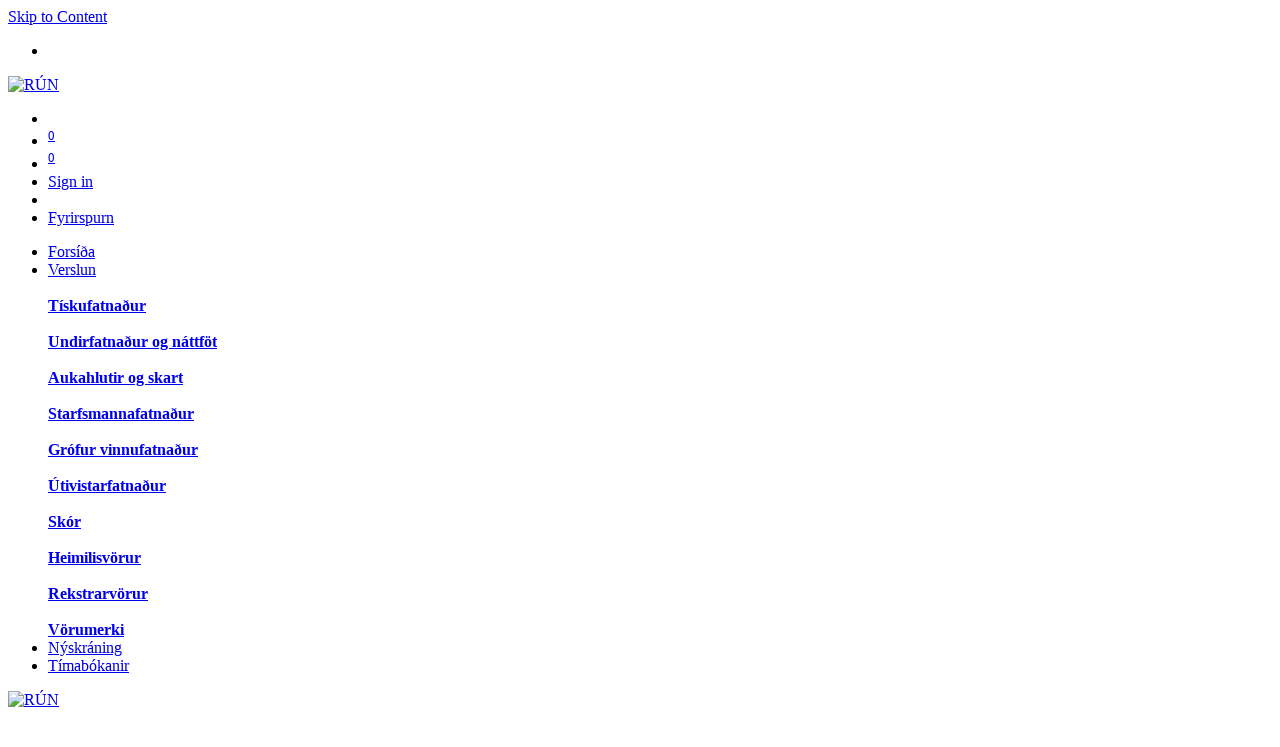

--- FILE ---
content_type: text/html; charset=utf-8
request_url: https://www.runheildverslun.is/?attachment_id=2951
body_size: 7210
content:
<!DOCTYPE html>
<html lang="is-IS" data-website-id="1" data-main-object="website.page(4,)" data-add2cart-redirect="1">
    <head>
        <meta charset="utf-8"/>
        <meta http-equiv="X-UA-Compatible" content="IE=edge"/>
        <meta name="viewport" content="width=device-width, initial-scale=1"/>
        <meta name="generator" content="Odoo"/>
        <meta name="robots" content="noindex"/>
        <meta name="description" content="Rún ehf. er heildverslun sem var stofnuð árið 1984. Fyrirtækið hefur frá upphafi sérhæft sig í innflutningi á tískufatnaði sem seldur er áfram til verslana og fyrirtækja."/>
            
        <meta property="og:type" content="website"/>
        <meta property="og:title" content="Vefverslun - Rún heildverslun"/>
        <meta property="og:site_name" content="RÚN"/>
        <meta property="og:url" content="https://runheildverslun.odoo.com/"/>
        <meta property="og:image" content="https://runheildverslun.odoo.com/web/image/8967-2188f479/1401247_2.webp"/>
        <meta property="og:description" content="Rún ehf. er heildverslun sem var stofnuð árið 1984. Fyrirtækið hefur frá upphafi sérhæft sig í innflutningi á tískufatnaði sem seldur er áfram til verslana og fyrirtækja."/>
            
        <meta name="twitter:card" content="summary_large_image"/>
        <meta name="twitter:title" content="Vefverslun - Rún heildverslun"/>
        <meta name="twitter:image" content="https://runheildverslun.odoo.com/web/image/8967-2188f479/1401247_2.webp"/>
        <meta name="twitter:description" content="Rún ehf. er heildverslun sem var stofnuð árið 1984. Fyrirtækið hefur frá upphafi sérhæft sig í innflutningi á tískufatnaði sem seldur er áfram til verslana og fyrirtækja."/>
        
        <link rel="canonical" href="https://runheildverslun.odoo.com/"/>
        
        <link rel="preconnect" href="https://fonts.gstatic.com/" crossorigin=""/>
        <title>Vefverslun - Rún heildverslun</title>
        <link type="image/x-icon" rel="shortcut icon" href="/web/image/website/1/favicon?unique=ef9220a"/>
        <link rel="preload" href="/web/static/src/libs/fontawesome/fonts/fontawesome-webfont.woff2?v=4.7.0" as="font" crossorigin=""/>
        <link type="text/css" rel="stylesheet" href="/web/assets/1/72f8f0b/web.assets_frontend.min.css"/>
        <script id="web.layout.odooscript" type="text/javascript">
            var odoo = {
                csrf_token: "643e842385f2ca1020c3dcbfb5bb5c597cdcab7fo1796545125",
                debug: "",
            };
        </script>
        <script type="text/javascript">
            odoo.__session_info__ = {"is_admin": false, "is_system": false, "is_public": true, "is_internal_user": false, "is_website_user": true, "uid": null, "is_frontend": true, "profile_session": null, "profile_collectors": null, "profile_params": null, "show_effect": true, "currencies": {"10": {"symbol": "kr", "position": "before", "digits": [69, 2]}, "125": {"symbol": "\u20ac", "position": "after", "digits": [69, 2]}, "143": {"symbol": "\u00a3", "position": "before", "digits": [69, 2]}, "85": {"symbol": "kr", "position": "after", "digits": [69, 0]}, "14": {"symbol": "kr", "position": "before", "digits": [69, 2]}, "18": {"symbol": "kr", "position": "after", "digits": [69, 2]}, "1": {"symbol": "$", "position": "before", "digits": [69, 2]}}, "quick_login": true, "bundle_params": {"lang": "is_IS", "website_id": 1}, "test_mode": false, "websocket_worker_version": "18.0-7", "translationURL": "/website/translations", "cache_hashes": {"translations": "480d56fb2ca9df546ed35ff1cf2b03ea47cb5a7a"}, "geoip_country_code": "US", "geoip_phone_code": 1, "lang_url_code": "is"};
            if (!/(^|;\s)tz=/.test(document.cookie)) {
                const userTZ = Intl.DateTimeFormat().resolvedOptions().timeZone;
                document.cookie = `tz=${userTZ}; path=/`;
            }
        </script>
        <script type="text/javascript" defer="defer" src="/web/assets/1/345e52e/web.assets_frontend_minimal.min.js" onerror="__odooAssetError=1"></script>
        <script type="text/javascript" defer="defer" data-src="/web/assets/1/06f53cd/web.assets_frontend_lazy.min.js" onerror="__odooAssetError=1"></script>
        
            <style>
                /* Search dropdown / autocomplete and search result prices for guests */
                .o_wsale_search_results .product_price,
                .o_wsale_search_results .oe_currency_value,
                .o_wsale_search .product_price,
                .o_wsale_search .oe_currency_value,
                .o_search_results .product_price,
                .o_search_results .oe_currency_value {
                    display: none !important;
                }
            </style>
                    <script>
                        
            
                if (!window.odoo) {
                    window.odoo = {};
                }
                odoo.__session_info__ = odoo.__session_info__ || {
                    websocket_worker_version: "18.0-7"
                }
                odoo.__session_info__ = Object.assign(odoo.__session_info__, {
                    livechatData: {
                        isAvailable: true,
                        serverUrl: "https://runheildverslun.odoo.com",
                        options: {"header_background_color": "#2e3141", "button_background_color": "#e1dede", "title_color": "#FFFFFF", "button_text_color": "#FFFFFF", "button_text": "Getum vi\u00f0 a\u00f0sto\u00f0a\u00f0?", "input_placeholder": "Vissir \u00fe\u00fa a\u00f0.....", "default_message": false, "channel_name": "Netsala R\u00daN", "channel_id": 2, "default_username": "Visitor"},
                    },
                });
            
                    </script>
        
    </head>
    <body>



        <div id="wrapwrap" class="homepage   ">
            <a class="o_skip_to_content btn btn-primary rounded-0 visually-hidden-focusable position-absolute start-0" href="#wrap">Skip to Content</a>
                <header id="top" data-anchor="true" data-name="Header" data-extra-items-toggle-aria-label="Extra items button" class="   o_header_standard" style=" ">
                    
    <nav data-name="Navbar" aria-label="Main" class="navbar navbar-expand-lg navbar-light o_colored_level o_cc d-none d-lg-block pt-3 shadow-sm ">
        

            <div id="o_main_nav" class="o_main_nav container flex-wrap">
                <div class="o_header_hide_on_scroll d-grid align-items-center w-100 o_grid_header_3_cols pb-3">
                    <ul class="navbar-nav align-items-center gap-1">
                        
                        
                        
                        
        <li class="">
                <div data-name="Text" class="s_text_block ">
                    <a href="tel:+15" class="nav-link o_nav-link_secondary p-2" aria-describedby="popover26888">
                        </a>
                </div>
        </li>
                    </ul>
                    
    <a data-name="Navbar Logo" href="/" class="navbar-brand logo mx-auto mw-100">
            
            <span role="img" aria-label="Logo of RÚN" title="RÚN"><img src="/web/image/website/1/logo/R%C3%9AN?unique=ef9220a" class="img img-fluid" width="95" height="40" alt="RÚN" loading="lazy"/></span>
        </a>
    
                    <ul class="navbar-nav align-items-center gap-1 flex-wrap justify-content-end ms-auto">
                        
        
            <li class=" divider d-none"></li> 
            <li class="o_wsale_my_cart  ">
                <a href="/shop/cart" aria-label="eCommerce cart" class="o_navlink_background btn position-relative rounded-circle p-1 text-reset">
                    <div class="">
                        <i class="fa fa-shopping-cart fa-stack"></i>
                        <sup class="my_cart_quantity badge bg-primary position-absolute top-0 end-0 mt-n1 me-n1 rounded-pill d-none" data-order-id="">0</sup>
                    </div>
                </a>
            </li>
        
        
            <li class="o_wsale_my_wish d-none  o_wsale_my_wish_hide_empty">
                <a href="/shop/wishlist" class="o_navlink_background btn position-relative rounded-circle p-1 text-reset">
                    <div class="">
                        <i class="fa fa-1x fa-heart fa-stack"></i>
                        <sup class="my_wish_quantity o_animate_blink badge bg-primary position-absolute top-0 end-0 mt-n1 me-n1 rounded-pill">0</sup>
                    </div>
                </a>
            </li>
        
            <li class=" o_no_autohide_item">
                <a href="/web/login" class="o_navlink_background btn border-0 text-reset">Sign in</a>
            </li>
                        
        
        
                        
        <li data-name="Language Selector" class="o_header_language_selector ">
        
        
        </li>
                        
        <li class="">
            <div class="oe_structure oe_structure_solo ">
            <section class="oe_unremovable oe_unmovable s_text_block o_colored_level d-lg-none o_snippet_desktop_invisible" data-snippet="s_text_block" data-name="Text" data-invisible="1">
                    <div class="container"><a href="/contactus" class="oe_unremovable btn btn-primary btn_cta" aria-describedby="popover418533">Fyrirspurn</a><br/></div>
                </section>
                </div>
        </li>
                    </ul>
                </div>
                <div class="d-flex justify-content-center w-100">
                    
    <ul role="menu" id="top_menu" class="nav navbar-nav top_menu o_menu_loading pb-0">
        

                        
    <li role="presentation" class="nav-item">
        <a role="menuitem" href="/" class="nav-link active">
            <span>Forsíða</span>
        </a>
    </li>
    <li role="presentation" class="nav-item dropdown position-static">
        <a data-bs-toggle="dropdown" href="#" role="menuitem" class="nav-link dropdown-toggle o_mega_menu_toggle  " data-bs-display="static">
            <span>Verslun</span>
        </a>
            <div data-name="Mega Menu" role="menuitem" class="dropdown-menu o_mega_menu fetchEcomCategories">
        
<section class="s_mega_menu_thumbnails pt24 o_colored_level o_cc o_cc1">
            <div class="container">
                <div class="row ustify-content-center">
                        <div class="col-6 col-lg-2 text-center py-2">
                            <a class="nav-link o_default_snippet_text p-0" href="/shop/category/33">
                                <br>
                                <span class="d-block p-2 small">
                                    <b>
                                        Tískufatnaður
                                    </b>
                                </span>
                            </a>
                        </div>
                        <div class="col-6 col-lg-2 text-center py-2">
                            <a class="nav-link o_default_snippet_text p-0" href="/shop/category/414">
                                <br>
                                <span class="d-block p-2 small">
                                    <b>
                                        Undirfatnaður og náttföt
                                    </b>
                                </span>
                            </a>
                        </div>
                        <div class="col-6 col-lg-2 text-center py-2">
                            <a class="nav-link o_default_snippet_text p-0" href="/shop/category/399">
                                <br>
                                <span class="d-block p-2 small">
                                    <b>
                                        Aukahlutir og skart
                                    </b>
                                </span>
                            </a>
                        </div>
                        <div class="col-6 col-lg-2 text-center py-2">
                            <a class="nav-link o_default_snippet_text p-0" href="/shop/category/398">
                                <br>
                                <span class="d-block p-2 small">
                                    <b>
                                        Starfsmannafatnaður
                                    </b>
                                </span>
                            </a>
                        </div>
                        <div class="col-6 col-lg-2 text-center py-2">
                            <a class="nav-link o_default_snippet_text p-0" href="/shop/category/397">
                                <br>
                                <span class="d-block p-2 small">
                                    <b>
                                        Grófur vinnufatnaður
                                    </b>
                                </span>
                            </a>
                        </div>
                            <div class="w-100 d-none d-lg-block"></div>
                        <div class="col-6 col-lg-2 text-center py-2">
                            <a class="nav-link o_default_snippet_text p-0" href="/shop/category/401">
                                <br>
                                <span class="d-block p-2 small">
                                    <b>
                                        Útivistarfatnaður
                                    </b>
                                </span>
                            </a>
                        </div>
                        <div class="col-6 col-lg-2 text-center py-2">
                            <a class="nav-link o_default_snippet_text p-0" href="/shop/category/413">
                                <br>
                                <span class="d-block p-2 small">
                                    <b>
                                        Skór
                                    </b>
                                </span>
                            </a>
                        </div>
                        <div class="col-6 col-lg-2 text-center py-2">
                            <a class="nav-link o_default_snippet_text p-0" href="/shop/category/74">
                                <br>
                                <span class="d-block p-2 small">
                                    <b>
                                        Heimilisvörur
                                    </b>
                                </span>
                            </a>
                        </div>
                        <div class="col-6 col-lg-2 text-center py-2">
                            <a class="nav-link o_default_snippet_text p-0" href="/shop/category/344">
                                <br>
                                <span class="d-block p-2 small">
                                    <b>
                                        Rekstrarvörur
                                    </b>
                                </span>
                            </a>
                        </div>
                        <div class="col-6 col-lg-2 text-center py-2">
                            <a class="nav-link o_default_snippet_text p-0" href="/shop/category/252">
                                <br>
                                <span class="d-block p-2 small">
                                    <b>
                                        Vörumerki
                                    </b>
                                </span>
                            </a>
                        </div>
                </div>
            </div>
        </section></div>
    </li>
    <li role="presentation" class="nav-item">
        <a role="menuitem" href="/minar-sidur" class="nav-link ">
            <span>Nýskráning</span>
        </a>
    </li>
    <li role="presentation" class="nav-item">
        <a role="menuitem" href="https://noona.is/eddaheildverslun/book" class="nav-link ">
            <span>Tímabókanir</span>
        </a>
    </li>
                    
    </ul>
                </div>
            </div>
        
    </nav>
    <nav data-name="Navbar" aria-label="Mobile" class="navbar  navbar-light o_colored_level o_cc o_header_mobile d-block d-lg-none shadow-sm ">
        

        <div class="o_main_nav container flex-wrap justify-content-between">
            
    <a data-name="Navbar Logo" href="/" class="navbar-brand logo ">
            
            <span role="img" aria-label="Logo of RÚN" title="RÚN"><img src="/web/image/website/1/logo/R%C3%9AN?unique=ef9220a" class="img img-fluid" width="95" height="40" alt="RÚN" loading="lazy"/></span>
        </a>
    
            <ul class="o_header_mobile_buttons_wrap navbar-nav flex-row align-items-center gap-2 mb-0">
        
            <li class=" divider d-none"></li> 
            <li class="o_wsale_my_cart  ">
                <a href="/shop/cart" aria-label="eCommerce cart" class="o_navlink_background_hover btn position-relative rounded-circle border-0 p-1 text-reset">
                    <div class="">
                        <i class="fa fa-shopping-cart fa-stack"></i>
                        <sup class="my_cart_quantity badge bg-primary position-absolute top-0 end-0 mt-n1 me-n1 rounded-pill d-none" data-order-id="">0</sup>
                    </div>
                </a>
            </li>
        
        
            <li class="o_wsale_my_wish d-none  o_wsale_my_wish_hide_empty">
                <a href="/shop/wishlist" class="o_navlink_background_hover btn position-relative rounded-circle border-0 p-1 text-reset">
                    <div class="">
                        <i class="fa fa-1x fa-heart fa-stack"></i>
                        <sup class="my_wish_quantity o_animate_blink badge bg-primary position-absolute top-0 end-0 mt-n1 me-n1">0</sup>
                    </div>
                </a>
            </li>
        
                <li class="o_not_editable">
                    <button class="nav-link btn me-auto p-2" type="button" data-bs-toggle="offcanvas" data-bs-target="#top_menu_collapse_mobile" aria-controls="top_menu_collapse_mobile" aria-expanded="false" aria-label="Toggle navigation" fdprocessedid="c9howg">
                        <span class="navbar-toggler-icon"></span>
                    </button>
                </li>
            </ul>
            <div id="top_menu_collapse_mobile" class="offcanvas offcanvas-end o_navbar_mobile">
                <div class="offcanvas-header justify-content-end o_not_editable">
                    <button type="button" class="nav-link btn-close" data-bs-dismiss="offcanvas" aria-label="Loka"></button>
                </div>
                <div class="offcanvas-body d-flex flex-column justify-content-between h-100 w-100">
                    <ul class="navbar-nav">
                        
                        
                        
    <ul role="menu" class="nav navbar-nav top_menu  ">
        

                            
    <li role="presentation" class="nav-item">
        <a role="menuitem" href="/" class="nav-link active">
            <span>Forsíða</span>
        </a>
    </li>
    <li role="presentation" class="nav-item dropdown position-static">
        <a data-bs-toggle="dropdown" href="#" role="menuitem" class="nav-link dropdown-toggle o_mega_menu_toggle  d-flex justify-content-between align-items-center" data-bs-display="static">
            <span>Verslun</span>
        </a>
    </li>
    <li role="presentation" class="nav-item">
        <a role="menuitem" href="/minar-sidur" class="nav-link ">
            <span>Nýskráning</span>
        </a>
    </li>
    <li role="presentation" class="nav-item">
        <a role="menuitem" href="https://noona.is/eddaheildverslun/book" class="nav-link ">
            <span>Tímabókanir</span>
        </a>
    </li>
                        
    </ul>
                        
        <li class="">
                <div data-name="Text" class="s_text_block mt-2 border-top pt-2 o_border_contrast">
                    <a href="tel:+15" class="nav-link o_nav-link_secondary p-2" aria-describedby="popover26888">
                        </a>
                </div>
        </li>
                        
                    </ul>
                    <ul class="navbar-nav gap-2 mt-3 w-100">
                        
        <li data-name="Language Selector" class="o_header_language_selector ">
        
        
        </li>
                        
            <li class=" o_no_autohide_item">
                <a href="/web/login" class="nav-link o_nav_link_btn w-100 border text-center">Sign in</a>
            </li>
                        
        
        
                        
        <li class="">
            <div class="oe_structure oe_structure_solo ">
            <section class="oe_unremovable oe_unmovable s_text_block o_colored_level d-lg-none o_snippet_desktop_invisible" data-snippet="s_text_block" data-name="Text" data-invisible="1">
                    <div class="container"><a href="/contactus" class="oe_unremovable btn btn-primary btn_cta w-100" aria-describedby="popover418533">Fyrirspurn</a><br/></div>
                </section>
                </div>
        </li>
                    </ul>
                </div>
            </div>
        </div>
    
    </nav>
    
        </header>
                <main>
                    
        <div id="wrap" class="oe_structure oe_empty"><section class="s_text_image o_colored_level pb16 pt16" data-snippet="s_image_text" data-name="Image - Text" style="background-color: rgb(225, 222, 222);">
        <div class="container">
            <div class="row align-items-center">
                <div class="col-lg-6 pt16 o_colored_level pb4">
                    <img src="/web/image/38297-c5485d0d/Untitled%20design%20%284%29.gif" alt="" class="img img-fluid mx-auto rounded o_we_custom_image" style="transform: scaleY(0.91);" data-mimetype="image/gif" data-original-id="38296" data-original-src="/web/image/38296-c5485d0d/Untitled%20design%20%284%29.gif" data-mimetype-before-conversion="image/gif" loading="lazy"/>
                </div>
                <div class="col-lg-5 offset-lg-1 o_colored_level pb0 pt0">
                    <h2 class="h3-fs">Velkomin á vef Rún Heildverslunar!</h2>
                    <p><strong>Athugið að heildverslunin selur einungis til endursöluaðila og fyrirtækja.&nbsp;</strong><br/></p>
                    <p><a href="/web/login" class="btn btn-secondary o_anim_fade_in o_animate o_visible" style="">Mínar síður</a><br/></p><p><a class="btn btn-primary o_anim_fade_in o_animate o_anim_from_bottom o_visible" href="/minar-sidur" style="">Nýskráning</a></p>
                </div>
            </div>
        </div>
    </section><section class="s_product_list o_colored_level pb256 pt136 s_parallax_no_overflow_hidden oe_img_bg o_bg_img_center o_bg_img_origin_border_box" data-vcss="001" data-snippet="s_product_list" data-name="Items" data-scroll-background-ratio="0" style="background-image: url(&#34;/web/image/38664-e25b629e/Untitled%20design%20%285%29.gif&#34;);" data-mimetype="image/gif" data-original-id="38663" data-original-src="/web/image/38663-e25b629e/Untitled%20design%20%285%29.gif" data-mimetype-before-conversion="image/gif">
        
    </section><section class="s_image_gallery o_spc-small o_masonry pt24 pb24 o_colored_level" data-vcss="002" data-columns="3" style="overflow: hidden;" data-snippet="s_images_wall" data-name="Images Wall">
        <div class="container">
            <div class="row s_nb_column_fixed">
                <div class="o_masonry_col o_snippet_not_selectable col-lg-4">
                    <img src="/web/image/14712-daff24c4/kyk.webp" alt="" class="img img-fluid d-block rounded o_we_custom_image o_anim_fade_in o_animate o_visible" data-mimetype="image/webp" data-original-id="14710" data-original-src="/web/image/14710-ca1e9b53/kyk.png" data-mimetype-before-conversion="image/png" data-resize-width="NaN" loading="eager" style=""/>
                    <a href="/shop/category/herrar-vinnufatnadur-88"><img src="/web/image/14714-11c5d96b/myndi.webp" alt="" class="img img-fluid d-block rounded o_we_custom_image o_anim_fade_in o_animate o_visible" data-mimetype="image/webp" data-original-id="14709" data-original-src="/web/image/14709-66762024/myndi.png" data-mimetype-before-conversion="image/png" data-resize-width="NaN" loading="eager" style=""/></a>
                </div>
                <div class="o_masonry_col o_snippet_not_selectable col-lg-4">
                    <a href="/shop/category/vorumerki-olympia-55"><img src="/web/image/17796-8c06c989/0000018105100000119_1.webp" alt="" class="img img-fluid d-block o_we_custom_image o_anim_fade_in o_animate rounded o_visible" data-mimetype="image/webp" data-original-id="17792" data-original-src="/web/image/17792-f20e5e70/0000018105100000119_1.jpg" data-mimetype-before-conversion="image/jpeg" data-resize-width="NaN" loading="eager" style=""/></a>
                    <a href="/shop/category/vorumerki-hype-the-detail-65"><img src="/web/image/17797-ac17a1fc/0030030001400000009_6.webp" alt="" class="img img-fluid d-block o_we_custom_image o_anim_fade_in o_animate rounded o_visible" data-mimetype="image/webp" data-original-id="17793" data-original-src="/web/image/17793-a2f363e4/0030030001400000009_6.jpg" data-mimetype-before-conversion="image/jpeg" data-resize-width="NaN" loading="eager" style=""/></a>
                </div>
                <div class="o_masonry_col o_snippet_not_selectable col-lg-4">
                    <a href="/shop/category/vorumerki-hype-the-detail-65"><img src="/web/image/17798-03de4b50/0030020002100000045_2.webp" alt="" class="img img-fluid d-block rounded o_we_custom_image o_anim_fade_in o_animate o_visible" data-mimetype="image/webp" data-original-id="17794" data-original-src="/web/image/17794-fcaf70b9/0030020002100000045_2.jpg" data-mimetype-before-conversion="image/jpeg" data-resize-width="NaN" loading="eager" style=""/></a>
                    <a href="/shop/category/vorumerki-dovre-49" aria-describedby="popover498115"><img src="/web/image/17799-38254477/0410077401400000080_3.webp" alt="" class="img img-fluid d-block rounded o_we_custom_image o_anim_fade_in o_animate o_visible" data-mimetype="image/webp" data-original-id="17795" data-original-src="/web/image/17795-fd371bd8/0410077401400000080_3.jpg" data-mimetype-before-conversion="image/jpeg" data-resize-width="NaN" loading="eager" style=""/></a>
                </div>
            </div>
        </div>
    </section></div>
    
        <div id="o_shared_blocks" class="oe_unremovable"></div>
                </main>
                <footer id="bottom" data-anchor="true" data-name="Footer" class="o_footer o_colored_level o_cc ">
                    <div id="footer" class="oe_structure oe_structure_solo">
            <section class="s_text_block pt40 pb16" data-snippet="s_text_block" data-name="Text">
                <div class="container">
                    <div class="row o_grid_mode" data-row-count="5">
                        <div class="o_grid_item g-col-lg-2 g-height-5 o_colored_level col-lg-2" style="grid-area: 1 / 1 / 6 / 3; z-index: 1;">
                            <h5 class="mb-3">Heildverslunin Rún</h5>
                            <ul class="list-unstyled">
                                <li><a href="/um-okkur">Um okkur&nbsp;</a><br/></li>
                                <li><a href="/skilmalar">Skilmálar</a></li>
                                <li><a href="/starfsfolk">Starfsfólk</a></li>
                                
                                <li><a href="/contactus">Hafðu samband</a></li>
                            </ul>
                        </div>
                        
                        <div id="connect" class="o_colored_level o_grid_item g-col-lg-4 g-height-5 col-lg-4" style="grid-area: 1 / 9 / 6 / 13; z-index: 3;">
                            <h5 class="mb-3">Köllunarklettsvegur 2, 104 Reykjavík</h5><ul class="list-unstyled">
                                <li><i class="fa fa-envelope fa-fw me-2"></i><a href="mailto:run@run.is">run@run.is</a></li>
                                <li><i class="fa fa-phone fa-fw me-2"></i><span class="o_force_ltr">561-9200</span></li>
                            </ul>
                            <div class="s_social_media o_not_editable text-start" data-snippet="s_social_media" data-name="Social Media">
                                <h5 class="s_social_media_title d-none">Follow us</h5>
<a href="/website/social/facebook" class="s_social_media_facebook" target="_blank" aria-label="Facebook">
                                    <i class="fa fa-facebook rounded-circle shadow-sm o_editable_media"></i>
                                </a>
<a href="/website/social/instagram" class="s_social_media_instagram" target="_blank" aria-label="Instagram">
                                    <i class="fa rounded-circle shadow-sm o_editable_media fa-instagram"></i>
                                </a>
</div>
                        </div>
                    <div class="o_colored_level o_grid_item g-col-lg-5 g-height-5 col-lg-5" style="z-index: 4; grid-area: 1 / 3 / 6 / 8;">
                            <h5 class="mb-3" style="text-align: center;">Opnunartími</h5>
                            <p class="fadeIn" style="text-align: center;">Mánudaga — Fimmtudaga</p><p class="fadeIn" style="text-align: center;">kl. 8 - 16</p><p class="fadeIn" style="text-align: center;">Föstudaga</p><p class="fadeIn" style="text-align: center;">kl 9 - 15&nbsp;<br/></p></div></div>
                </div>
            </section>
        </div>
    <div class="o_footer_copyright o_colored_level o_cc" data-name="Copyright">
                        <div class="container py-3">
                            <div class="row">
                                <div class="col-sm text-center text-sm-start text-muted">
                                    <span class="o_footer_copyright_name me-2">​</span>
        
        
    </div>
                                <div class="col-sm text-center text-sm-end o_not_editable">
        <div class="o_brand_promotion">
        Powered by 
            <a target="_blank" class="badge text-bg-light" href="http://www.odoo.com?utm_source=db&amp;utm_medium=website">
                <img alt="Odoo" src="/web/static/img/odoo_logo_tiny.png" width="62" height="20" style="width: auto; height: 1em; vertical-align: baseline;" loading="lazy"/>
            </a>
        - 
                    The #1 <a target="_blank" href="http://www.odoo.com/app/ecommerce?utm_source=db&amp;utm_medium=website">Open Source eCommerce</a>
                
        </div>
                                </div>
                            </div>
                        </div>
                    </div>
                </footer>
            </div>
        
        </body>
</html>